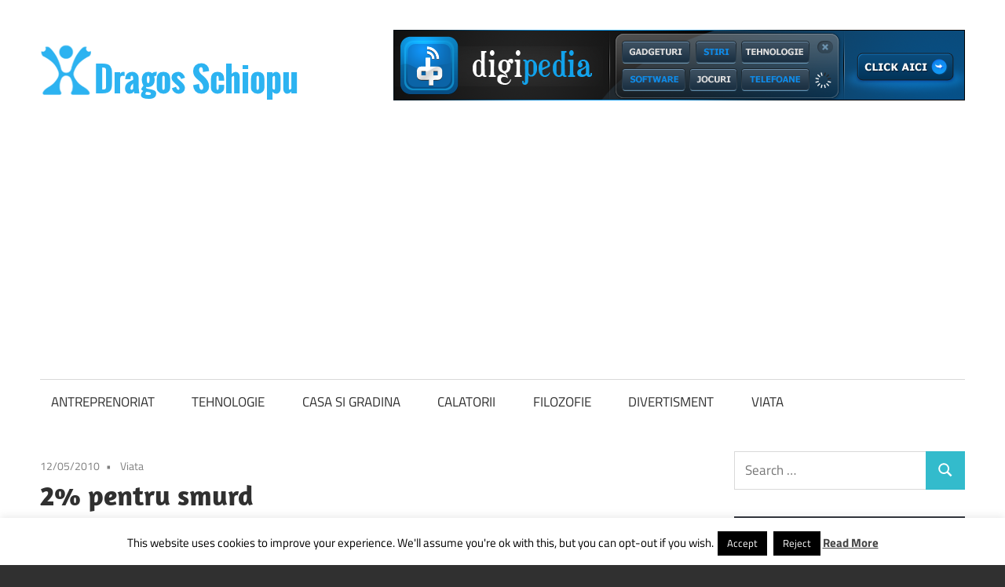

--- FILE ---
content_type: text/html; charset=UTF-8
request_url: https://dragosschiopu.ro/2-pentru-smurd/
body_size: 18552
content:
<!DOCTYPE html><html lang="ro-RO"><head><meta charset="UTF-8"><meta name="viewport" content="width=device-width, initial-scale=1"><link rel="profile" href="http://gmpg.org/xfn/11"><link rel="pingback" href="https://dragosschiopu.ro/xmlrpc.php"><meta name='robots' content='index, follow, max-image-preview:large, max-snippet:-1, max-video-preview:-1' /> <!-- This site is optimized with the Yoast SEO plugin v26.7 - https://yoast.com/wordpress/plugins/seo/ --><!-- <link media="all" href="https://dragosschiopu.ro/wp-content/cache/autoptimize/css/autoptimize_e469663ec9435a327117803ee242c738.css" rel="stylesheet"> -->
<link rel="stylesheet" type="text/css" href="//dragosschiopu.ro/wp-content/cache/wpfc-minified/32nzeayd/9xpkc.css" media="all"/><title>2% pentru smurd - Dragos Schiopu</title><meta name="description" content="Am vrut sa o fac si anul trecut dar mi-am dat seama ca eu sunt scutit de impozitul de 16% asa ca nu aveam ce sa dau. Anul acesta am completat fisa pentru" /><link rel="canonical" href="https://dragosschiopu.ro/2-pentru-smurd/" /><meta name="twitter:label1" content="Scris de" /><meta name="twitter:data1" content="Dragos Schiopu" /><meta name="twitter:label2" content="Timp estimat pentru citire" /><meta name="twitter:data2" content="1 minut" /> <script type="application/ld+json" class="yoast-schema-graph">{"@context":"https://schema.org","@graph":[{"@type":"Article","@id":"https://dragosschiopu.ro/2-pentru-smurd/#article","isPartOf":{"@id":"https://dragosschiopu.ro/2-pentru-smurd/"},"author":{"name":"Dragos Schiopu","@id":"https://dragosschiopu.ro/#/schema/person/22428e8faa1bb7faba4f24a3cfaa067a"},"headline":"2% pentru smurd","datePublished":"2010-05-12T13:16:12+00:00","mainEntityOfPage":{"@id":"https://dragosschiopu.ro/2-pentru-smurd/"},"wordCount":142,"publisher":{"@id":"https://dragosschiopu.ro/#organization"},"keywords":["2%","doi la suta","SMURD"],"articleSection":["Viata"],"inLanguage":"ro-RO"},{"@type":"WebPage","@id":"https://dragosschiopu.ro/2-pentru-smurd/","url":"https://dragosschiopu.ro/2-pentru-smurd/","name":"2% pentru smurd - Dragos Schiopu","isPartOf":{"@id":"https://dragosschiopu.ro/#website"},"datePublished":"2010-05-12T13:16:12+00:00","description":"Am vrut sa o fac si anul trecut dar mi-am dat seama ca eu sunt scutit de impozitul de 16% asa ca nu aveam ce sa dau. Anul acesta am completat fisa pentru","breadcrumb":{"@id":"https://dragosschiopu.ro/2-pentru-smurd/#breadcrumb"},"inLanguage":"ro-RO","potentialAction":[{"@type":"ReadAction","target":["https://dragosschiopu.ro/2-pentru-smurd/"]}]},{"@type":"BreadcrumbList","@id":"https://dragosschiopu.ro/2-pentru-smurd/#breadcrumb","itemListElement":[{"@type":"ListItem","position":1,"name":"Prima pagină","item":"https://dragosschiopu.ro/"},{"@type":"ListItem","position":2,"name":"2% pentru smurd"}]},{"@type":"WebSite","@id":"https://dragosschiopu.ro/#website","url":"https://dragosschiopu.ro/","name":"Dragos Schiopu","description":"Blog despre antreprenoriat si calatorii","publisher":{"@id":"https://dragosschiopu.ro/#organization"},"potentialAction":[{"@type":"SearchAction","target":{"@type":"EntryPoint","urlTemplate":"https://dragosschiopu.ro/?s={search_term_string}"},"query-input":{"@type":"PropertyValueSpecification","valueRequired":true,"valueName":"search_term_string"}}],"inLanguage":"ro-RO"},{"@type":"Organization","@id":"https://dragosschiopu.ro/#organization","name":"Dragos Schiopu","url":"https://dragosschiopu.ro/","logo":{"@type":"ImageObject","inLanguage":"ro-RO","@id":"https://dragosschiopu.ro/#/schema/logo/image/","url":"https://dragosschiopu.ro/wp-content/uploads/2014/05/dragos_schiopu-logo6.png","contentUrl":"https://dragosschiopu.ro/wp-content/uploads/2014/05/dragos_schiopu-logo6.png","width":340,"height":90,"caption":"Dragos Schiopu"},"image":{"@id":"https://dragosschiopu.ro/#/schema/logo/image/"}},{"@type":"Person","@id":"https://dragosschiopu.ro/#/schema/person/22428e8faa1bb7faba4f24a3cfaa067a","name":"Dragos Schiopu","image":{"@type":"ImageObject","inLanguage":"ro-RO","@id":"https://dragosschiopu.ro/#/schema/person/image/","url":"https://secure.gravatar.com/avatar/03f5a8cad8099f63d9d2d032a68d387ac5783f18af1baed524601b3677c5c2c7?s=96&r=g","contentUrl":"https://secure.gravatar.com/avatar/03f5a8cad8099f63d9d2d032a68d387ac5783f18af1baed524601b3677c5c2c7?s=96&r=g","caption":"Dragos Schiopu"},"description":"Antreprenor. Investitor, Risk strategist. Pasionat de tehnologie și blogging. Dezvoltator de afaceri online. Optimist și perseverent. Om.","url":"https://dragosschiopu.ro/author/haotik/"}]}</script> <!-- / Yoast SEO plugin. --><link rel='dns-prefetch' href='//www.googletagmanager.com' /><link rel='dns-prefetch' href='//pagead2.googlesyndication.com' /><link rel='dns-prefetch' href='//fundingchoicesmessages.google.com' /><link rel="alternate" type="application/rss+xml" title="Dragos Schiopu &raquo; Flux" href="https://dragosschiopu.ro/feed/" /><link rel="alternate" type="application/rss+xml" title="Dragos Schiopu &raquo; Flux comentarii" href="https://dragosschiopu.ro/comments/feed/" /><link rel="alternate" title="oEmbed (JSON)" type="application/json+oembed" href="https://dragosschiopu.ro/wp-json/oembed/1.0/embed?url=https%3A%2F%2Fdragosschiopu.ro%2F2-pentru-smurd%2F" /><link rel="alternate" title="oEmbed (XML)" type="text/xml+oembed" href="https://dragosschiopu.ro/wp-json/oembed/1.0/embed?url=https%3A%2F%2Fdragosschiopu.ro%2F2-pentru-smurd%2F&#038;format=xml" /> <script src='//dragosschiopu.ro/wp-content/cache/wpfc-minified/qm1f9rbx/9xpkc.js' type="text/javascript"></script>
<!-- <script type="text/javascript" src="https://dragosschiopu.ro/wp-includes/js/jquery/jquery.min.js?ver=3.7.1" id="jquery-core-js"></script> --> <script type="text/javascript" id="cookie-law-info-js-extra">/* <![CDATA[ */
var Cli_Data = {"nn_cookie_ids":[],"cookielist":[],"non_necessary_cookies":[],"ccpaEnabled":"","ccpaRegionBased":"","ccpaBarEnabled":"","strictlyEnabled":["necessary","obligatoire"],"ccpaType":"gdpr","js_blocking":"","custom_integration":"","triggerDomRefresh":"","secure_cookies":""};
var cli_cookiebar_settings = {"animate_speed_hide":"500","animate_speed_show":"500","background":"#fff","border":"#444","border_on":"","button_1_button_colour":"#000","button_1_button_hover":"#000000","button_1_link_colour":"#fff","button_1_as_button":"1","button_1_new_win":"","button_2_button_colour":"#333","button_2_button_hover":"#292929","button_2_link_colour":"#444","button_2_as_button":"","button_2_hidebar":"1","button_3_button_colour":"#000","button_3_button_hover":"#000000","button_3_link_colour":"#fff","button_3_as_button":"1","button_3_new_win":"","button_4_button_colour":"#000","button_4_button_hover":"#000000","button_4_link_colour":"#fff","button_4_as_button":"1","button_7_button_colour":"#61a229","button_7_button_hover":"#4e8221","button_7_link_colour":"#fff","button_7_as_button":"1","button_7_new_win":"","font_family":"inherit","header_fix":"","notify_animate_hide":"1","notify_animate_show":"","notify_div_id":"#cookie-law-info-bar","notify_position_horizontal":"right","notify_position_vertical":"bottom","scroll_close":"","scroll_close_reload":"","accept_close_reload":"","reject_close_reload":"","showagain_tab":"","showagain_background":"#fff","showagain_border":"#000","showagain_div_id":"#cookie-law-info-again","showagain_x_position":"100px","text":"#000","show_once_yn":"","show_once":"10000","logging_on":"","as_popup":"","popup_overlay":"1","bar_heading_text":"","cookie_bar_as":"banner","popup_showagain_position":"bottom-right","widget_position":"left"};
var log_object = {"ajax_url":"https://dragosschiopu.ro/wp-admin/admin-ajax.php"};
//# sourceURL=cookie-law-info-js-extra
/* ]]> */</script> <script type="text/javascript" id="maxwell-slider-js-extra">/* <![CDATA[ */
var maxwell_slider_params = {"animation":"slide","speed":"7000"};
//# sourceURL=maxwell-slider-js-extra
/* ]]> */</script> <!-- Google tag (gtag.js) snippet added by Site Kit --> <!-- Google Analytics snippet added by Site Kit --> <script type="text/javascript" src="https://www.googletagmanager.com/gtag/js?id=GT-57897M7L" id="google_gtagjs-js" async></script> <script type="text/javascript" id="google_gtagjs-js-after">/* <![CDATA[ */
window.dataLayer = window.dataLayer || [];function gtag(){dataLayer.push(arguments);}
gtag("set","linker",{"domains":["dragosschiopu.ro"]});
gtag("js", new Date());
gtag("set", "developer_id.dZTNiMT", true);
gtag("config", "GT-57897M7L");
//# sourceURL=google_gtagjs-js-after
/* ]]> */</script> <link rel="https://api.w.org/" href="https://dragosschiopu.ro/wp-json/" /><link rel="alternate" title="JSON" type="application/json" href="https://dragosschiopu.ro/wp-json/wp/v2/posts/3183" /><link rel="EditURI" type="application/rsd+xml" title="RSD" href="https://dragosschiopu.ro/xmlrpc.php?rsd" /><link rel='shortlink' href='https://dragosschiopu.ro/?p=3183' /><meta name="generator" content="Site Kit by Google 1.170.0" /> <!-- Google AdSense meta tags added by Site Kit --><meta name="google-adsense-platform-account" content="ca-host-pub-2644536267352236"><meta name="google-adsense-platform-domain" content="sitekit.withgoogle.com"> <!-- End Google AdSense meta tags added by Site Kit --> <!-- Google AdSense snippet added by Site Kit --> <script type="text/javascript" async="async" src="https://pagead2.googlesyndication.com/pagead/js/adsbygoogle.js?client=ca-pub-6083708661861562&amp;host=ca-host-pub-2644536267352236" crossorigin="anonymous"></script> <!-- End Google AdSense snippet added by Site Kit --> <!-- Google AdSense Ad Blocking Recovery snippet added by Site Kit --> <script async src="https://fundingchoicesmessages.google.com/i/pub-6083708661861562?ers=1"></script><script>(function() {function signalGooglefcPresent() {if (!window.frames['googlefcPresent']) {if (document.body) {const iframe = document.createElement('iframe'); iframe.style = 'width: 0; height: 0; border: none; z-index: -1000; left: -1000px; top: -1000px;'; iframe.style.display = 'none'; iframe.name = 'googlefcPresent'; document.body.appendChild(iframe);} else {setTimeout(signalGooglefcPresent, 0);}}}signalGooglefcPresent();})();</script> <!-- End Google AdSense Ad Blocking Recovery snippet added by Site Kit --> <!-- Google AdSense Ad Blocking Recovery Error Protection snippet added by Site Kit --> <script>(function(){'use strict';function aa(a){var b=0;return function(){return b<a.length?{done:!1,value:a[b++]}:{done:!0}}}var ba=typeof Object.defineProperties=="function"?Object.defineProperty:function(a,b,c){if(a==Array.prototype||a==Object.prototype)return a;a[b]=c.value;return a};
function ca(a){a=["object"==typeof globalThis&&globalThis,a,"object"==typeof window&&window,"object"==typeof self&&self,"object"==typeof global&&global];for(var b=0;b<a.length;++b){var c=a[b];if(c&&c.Math==Math)return c}throw Error("Cannot find global object");}var da=ca(this);function l(a,b){if(b)a:{var c=da;a=a.split(".");for(var d=0;d<a.length-1;d++){var e=a[d];if(!(e in c))break a;c=c[e]}a=a[a.length-1];d=c[a];b=b(d);b!=d&&b!=null&&ba(c,a,{configurable:!0,writable:!0,value:b})}}
function ea(a){return a.raw=a}function n(a){var b=typeof Symbol!="undefined"&&Symbol.iterator&&a[Symbol.iterator];if(b)return b.call(a);if(typeof a.length=="number")return{next:aa(a)};throw Error(String(a)+" is not an iterable or ArrayLike");}function fa(a){for(var b,c=[];!(b=a.next()).done;)c.push(b.value);return c}var ha=typeof Object.create=="function"?Object.create:function(a){function b(){}b.prototype=a;return new b},p;
if(typeof Object.setPrototypeOf=="function")p=Object.setPrototypeOf;else{var q;a:{var ja={a:!0},ka={};try{ka.__proto__=ja;q=ka.a;break a}catch(a){}q=!1}p=q?function(a,b){a.__proto__=b;if(a.__proto__!==b)throw new TypeError(a+" is not extensible");return a}:null}var la=p;
function t(a,b){a.prototype=ha(b.prototype);a.prototype.constructor=a;if(la)la(a,b);else for(var c in b)if(c!="prototype")if(Object.defineProperties){var d=Object.getOwnPropertyDescriptor(b,c);d&&Object.defineProperty(a,c,d)}else a[c]=b[c];a.A=b.prototype}function ma(){for(var a=Number(this),b=[],c=a;c<arguments.length;c++)b[c-a]=arguments[c];return b}l("Object.is",function(a){return a?a:function(b,c){return b===c?b!==0||1/b===1/c:b!==b&&c!==c}});
l("Array.prototype.includes",function(a){return a?a:function(b,c){var d=this;d instanceof String&&(d=String(d));var e=d.length;c=c||0;for(c<0&&(c=Math.max(c+e,0));c<e;c++){var f=d[c];if(f===b||Object.is(f,b))return!0}return!1}});
l("String.prototype.includes",function(a){return a?a:function(b,c){if(this==null)throw new TypeError("The 'this' value for String.prototype.includes must not be null or undefined");if(b instanceof RegExp)throw new TypeError("First argument to String.prototype.includes must not be a regular expression");return this.indexOf(b,c||0)!==-1}});l("Number.MAX_SAFE_INTEGER",function(){return 9007199254740991});
l("Number.isFinite",function(a){return a?a:function(b){return typeof b!=="number"?!1:!isNaN(b)&&b!==Infinity&&b!==-Infinity}});l("Number.isInteger",function(a){return a?a:function(b){return Number.isFinite(b)?b===Math.floor(b):!1}});l("Number.isSafeInteger",function(a){return a?a:function(b){return Number.isInteger(b)&&Math.abs(b)<=Number.MAX_SAFE_INTEGER}});
l("Math.trunc",function(a){return a?a:function(b){b=Number(b);if(isNaN(b)||b===Infinity||b===-Infinity||b===0)return b;var c=Math.floor(Math.abs(b));return b<0?-c:c}});/*

 Copyright The Closure Library Authors.
 SPDX-License-Identifier: Apache-2.0
*/
var u=this||self;function v(a,b){a:{var c=["CLOSURE_FLAGS"];for(var d=u,e=0;e<c.length;e++)if(d=d[c[e]],d==null){c=null;break a}c=d}a=c&&c[a];return a!=null?a:b}function w(a){return a};function na(a){u.setTimeout(function(){throw a;},0)};var oa=v(610401301,!1),pa=v(188588736,!0),qa=v(645172343,v(1,!0));var x,ra=u.navigator;x=ra?ra.userAgentData||null:null;function z(a){return oa?x?x.brands.some(function(b){return(b=b.brand)&&b.indexOf(a)!=-1}):!1:!1}function A(a){var b;a:{if(b=u.navigator)if(b=b.userAgent)break a;b=""}return b.indexOf(a)!=-1};function B(){return oa?!!x&&x.brands.length>0:!1}function C(){return B()?z("Chromium"):(A("Chrome")||A("CriOS"))&&!(B()?0:A("Edge"))||A("Silk")};var sa=B()?!1:A("Trident")||A("MSIE");!A("Android")||C();C();A("Safari")&&(C()||(B()?0:A("Coast"))||(B()?0:A("Opera"))||(B()?0:A("Edge"))||(B()?z("Microsoft Edge"):A("Edg/"))||B()&&z("Opera"));var ta={},D=null;var ua=typeof Uint8Array!=="undefined",va=!sa&&typeof btoa==="function";var wa;function E(){return typeof BigInt==="function"};var F=typeof Symbol==="function"&&typeof Symbol()==="symbol";function xa(a){return typeof Symbol==="function"&&typeof Symbol()==="symbol"?Symbol():a}var G=xa(),ya=xa("2ex");var za=F?function(a,b){a[G]|=b}:function(a,b){a.g!==void 0?a.g|=b:Object.defineProperties(a,{g:{value:b,configurable:!0,writable:!0,enumerable:!1}})},H=F?function(a){return a[G]|0}:function(a){return a.g|0},I=F?function(a){return a[G]}:function(a){return a.g},J=F?function(a,b){a[G]=b}:function(a,b){a.g!==void 0?a.g=b:Object.defineProperties(a,{g:{value:b,configurable:!0,writable:!0,enumerable:!1}})};function Aa(a,b){J(b,(a|0)&-14591)}function Ba(a,b){J(b,(a|34)&-14557)};var K={},Ca={};function Da(a){return!(!a||typeof a!=="object"||a.g!==Ca)}function Ea(a){return a!==null&&typeof a==="object"&&!Array.isArray(a)&&a.constructor===Object}function L(a,b,c){if(!Array.isArray(a)||a.length)return!1;var d=H(a);if(d&1)return!0;if(!(b&&(Array.isArray(b)?b.includes(c):b.has(c))))return!1;J(a,d|1);return!0};var M=0,N=0;function Fa(a){var b=a>>>0;M=b;N=(a-b)/4294967296>>>0}function Ga(a){if(a<0){Fa(-a);var b=n(Ha(M,N));a=b.next().value;b=b.next().value;M=a>>>0;N=b>>>0}else Fa(a)}function Ia(a,b){b>>>=0;a>>>=0;if(b<=2097151)var c=""+(4294967296*b+a);else E()?c=""+(BigInt(b)<<BigInt(32)|BigInt(a)):(c=(a>>>24|b<<8)&16777215,b=b>>16&65535,a=(a&16777215)+c*6777216+b*6710656,c+=b*8147497,b*=2,a>=1E7&&(c+=a/1E7>>>0,a%=1E7),c>=1E7&&(b+=c/1E7>>>0,c%=1E7),c=b+Ja(c)+Ja(a));return c}
function Ja(a){a=String(a);return"0000000".slice(a.length)+a}function Ha(a,b){b=~b;a?a=~a+1:b+=1;return[a,b]};var Ka=/^-?([1-9][0-9]*|0)(\.[0-9]+)?$/;var O;function La(a,b){O=b;a=new a(b);O=void 0;return a}
function P(a,b,c){a==null&&(a=O);O=void 0;if(a==null){var d=96;c?(a=[c],d|=512):a=[];b&&(d=d&-16760833|(b&1023)<<14)}else{if(!Array.isArray(a))throw Error("narr");d=H(a);if(d&2048)throw Error("farr");if(d&64)return a;d|=64;if(c&&(d|=512,c!==a[0]))throw Error("mid");a:{c=a;var e=c.length;if(e){var f=e-1;if(Ea(c[f])){d|=256;b=f-(+!!(d&512)-1);if(b>=1024)throw Error("pvtlmt");d=d&-16760833|(b&1023)<<14;break a}}if(b){b=Math.max(b,e-(+!!(d&512)-1));if(b>1024)throw Error("spvt");d=d&-16760833|(b&1023)<<
14}}}J(a,d);return a};function Ma(a){switch(typeof a){case "number":return isFinite(a)?a:String(a);case "boolean":return a?1:0;case "object":if(a)if(Array.isArray(a)){if(L(a,void 0,0))return}else if(ua&&a!=null&&a instanceof Uint8Array){if(va){for(var b="",c=0,d=a.length-10240;c<d;)b+=String.fromCharCode.apply(null,a.subarray(c,c+=10240));b+=String.fromCharCode.apply(null,c?a.subarray(c):a);a=btoa(b)}else{b===void 0&&(b=0);if(!D){D={};c="ABCDEFGHIJKLMNOPQRSTUVWXYZabcdefghijklmnopqrstuvwxyz0123456789".split("");d=["+/=",
"+/","-_=","-_.","-_"];for(var e=0;e<5;e++){var f=c.concat(d[e].split(""));ta[e]=f;for(var g=0;g<f.length;g++){var h=f[g];D[h]===void 0&&(D[h]=g)}}}b=ta[b];c=Array(Math.floor(a.length/3));d=b[64]||"";for(e=f=0;f<a.length-2;f+=3){var k=a[f],m=a[f+1];h=a[f+2];g=b[k>>2];k=b[(k&3)<<4|m>>4];m=b[(m&15)<<2|h>>6];h=b[h&63];c[e++]=g+k+m+h}g=0;h=d;switch(a.length-f){case 2:g=a[f+1],h=b[(g&15)<<2]||d;case 1:a=a[f],c[e]=b[a>>2]+b[(a&3)<<4|g>>4]+h+d}a=c.join("")}return a}}return a};function Na(a,b,c){a=Array.prototype.slice.call(a);var d=a.length,e=b&256?a[d-1]:void 0;d+=e?-1:0;for(b=b&512?1:0;b<d;b++)a[b]=c(a[b]);if(e){b=a[b]={};for(var f in e)Object.prototype.hasOwnProperty.call(e,f)&&(b[f]=c(e[f]))}return a}function Oa(a,b,c,d,e){if(a!=null){if(Array.isArray(a))a=L(a,void 0,0)?void 0:e&&H(a)&2?a:Pa(a,b,c,d!==void 0,e);else if(Ea(a)){var f={},g;for(g in a)Object.prototype.hasOwnProperty.call(a,g)&&(f[g]=Oa(a[g],b,c,d,e));a=f}else a=b(a,d);return a}}
function Pa(a,b,c,d,e){var f=d||c?H(a):0;d=d?!!(f&32):void 0;a=Array.prototype.slice.call(a);for(var g=0;g<a.length;g++)a[g]=Oa(a[g],b,c,d,e);c&&c(f,a);return a}function Qa(a){return a.s===K?a.toJSON():Ma(a)};function Ra(a,b,c){c=c===void 0?Ba:c;if(a!=null){if(ua&&a instanceof Uint8Array)return b?a:new Uint8Array(a);if(Array.isArray(a)){var d=H(a);if(d&2)return a;b&&(b=d===0||!!(d&32)&&!(d&64||!(d&16)));return b?(J(a,(d|34)&-12293),a):Pa(a,Ra,d&4?Ba:c,!0,!0)}a.s===K&&(c=a.h,d=I(c),a=d&2?a:La(a.constructor,Sa(c,d,!0)));return a}}function Sa(a,b,c){var d=c||b&2?Ba:Aa,e=!!(b&32);a=Na(a,b,function(f){return Ra(f,e,d)});za(a,32|(c?2:0));return a};function Ta(a,b){a=a.h;return Ua(a,I(a),b)}function Va(a,b,c,d){b=d+(+!!(b&512)-1);if(!(b<0||b>=a.length||b>=c))return a[b]}
function Ua(a,b,c,d){if(c===-1)return null;var e=b>>14&1023||536870912;if(c>=e){if(b&256)return a[a.length-1][c]}else{var f=a.length;if(d&&b&256&&(d=a[f-1][c],d!=null)){if(Va(a,b,e,c)&&ya!=null){var g;a=(g=wa)!=null?g:wa={};g=a[ya]||0;g>=4||(a[ya]=g+1,g=Error(),g.__closure__error__context__984382||(g.__closure__error__context__984382={}),g.__closure__error__context__984382.severity="incident",na(g))}return d}return Va(a,b,e,c)}}
function Wa(a,b,c,d,e){var f=b>>14&1023||536870912;if(c>=f||e&&!qa){var g=b;if(b&256)e=a[a.length-1];else{if(d==null)return;e=a[f+(+!!(b&512)-1)]={};g|=256}e[c]=d;c<f&&(a[c+(+!!(b&512)-1)]=void 0);g!==b&&J(a,g)}else a[c+(+!!(b&512)-1)]=d,b&256&&(a=a[a.length-1],c in a&&delete a[c])}
function Xa(a,b){var c=Ya;var d=d===void 0?!1:d;var e=a.h;var f=I(e),g=Ua(e,f,b,d);if(g!=null&&typeof g==="object"&&g.s===K)c=g;else if(Array.isArray(g)){var h=H(g),k=h;k===0&&(k|=f&32);k|=f&2;k!==h&&J(g,k);c=new c(g)}else c=void 0;c!==g&&c!=null&&Wa(e,f,b,c,d);e=c;if(e==null)return e;a=a.h;f=I(a);f&2||(g=e,c=g.h,h=I(c),g=h&2?La(g.constructor,Sa(c,h,!1)):g,g!==e&&(e=g,Wa(a,f,b,e,d)));return e}function Za(a,b){a=Ta(a,b);return a==null||typeof a==="string"?a:void 0}
function $a(a,b){var c=c===void 0?0:c;a=Ta(a,b);if(a!=null)if(b=typeof a,b==="number"?Number.isFinite(a):b!=="string"?0:Ka.test(a))if(typeof a==="number"){if(a=Math.trunc(a),!Number.isSafeInteger(a)){Ga(a);b=M;var d=N;if(a=d&2147483648)b=~b+1>>>0,d=~d>>>0,b==0&&(d=d+1>>>0);b=d*4294967296+(b>>>0);a=a?-b:b}}else if(b=Math.trunc(Number(a)),Number.isSafeInteger(b))a=String(b);else{if(b=a.indexOf("."),b!==-1&&(a=a.substring(0,b)),!(a[0]==="-"?a.length<20||a.length===20&&Number(a.substring(0,7))>-922337:
a.length<19||a.length===19&&Number(a.substring(0,6))<922337)){if(a.length<16)Ga(Number(a));else if(E())a=BigInt(a),M=Number(a&BigInt(4294967295))>>>0,N=Number(a>>BigInt(32)&BigInt(4294967295));else{b=+(a[0]==="-");N=M=0;d=a.length;for(var e=b,f=(d-b)%6+b;f<=d;e=f,f+=6)e=Number(a.slice(e,f)),N*=1E6,M=M*1E6+e,M>=4294967296&&(N+=Math.trunc(M/4294967296),N>>>=0,M>>>=0);b&&(b=n(Ha(M,N)),a=b.next().value,b=b.next().value,M=a,N=b)}a=M;b=N;b&2147483648?E()?a=""+(BigInt(b|0)<<BigInt(32)|BigInt(a>>>0)):(b=
n(Ha(a,b)),a=b.next().value,b=b.next().value,a="-"+Ia(a,b)):a=Ia(a,b)}}else a=void 0;return a!=null?a:c}function R(a,b){var c=c===void 0?"":c;a=Za(a,b);return a!=null?a:c};var S;function T(a,b,c){this.h=P(a,b,c)}T.prototype.toJSON=function(){return ab(this)};T.prototype.s=K;T.prototype.toString=function(){try{return S=!0,ab(this).toString()}finally{S=!1}};
function ab(a){var b=S?a.h:Pa(a.h,Qa,void 0,void 0,!1);var c=!S;var d=pa?void 0:a.constructor.v;var e=I(c?a.h:b);if(a=b.length){var f=b[a-1],g=Ea(f);g?a--:f=void 0;e=+!!(e&512)-1;var h=b;if(g){b:{var k=f;var m={};g=!1;if(k)for(var r in k)if(Object.prototype.hasOwnProperty.call(k,r))if(isNaN(+r))m[r]=k[r];else{var y=k[r];Array.isArray(y)&&(L(y,d,+r)||Da(y)&&y.size===0)&&(y=null);y==null&&(g=!0);y!=null&&(m[r]=y)}if(g){for(var Q in m)break b;m=null}else m=k}k=m==null?f!=null:m!==f}for(var ia;a>0;a--){Q=
a-1;r=h[Q];Q-=e;if(!(r==null||L(r,d,Q)||Da(r)&&r.size===0))break;ia=!0}if(h!==b||k||ia){if(!c)h=Array.prototype.slice.call(h,0,a);else if(ia||k||m)h.length=a;m&&h.push(m)}b=h}return b};function bb(a){return function(b){if(b==null||b=="")b=new a;else{b=JSON.parse(b);if(!Array.isArray(b))throw Error("dnarr");za(b,32);b=La(a,b)}return b}};function cb(a){this.h=P(a)}t(cb,T);var db=bb(cb);var U;function V(a){this.g=a}V.prototype.toString=function(){return this.g+""};var eb={};function fb(a){if(U===void 0){var b=null;var c=u.trustedTypes;if(c&&c.createPolicy){try{b=c.createPolicy("goog#html",{createHTML:w,createScript:w,createScriptURL:w})}catch(d){u.console&&u.console.error(d.message)}U=b}else U=b}a=(b=U)?b.createScriptURL(a):a;return new V(a,eb)};/*

 SPDX-License-Identifier: Apache-2.0
*/
function gb(a){var b=ma.apply(1,arguments);if(b.length===0)return fb(a[0]);for(var c=a[0],d=0;d<b.length;d++)c+=encodeURIComponent(b[d])+a[d+1];return fb(c)};function hb(a,b){a.src=b instanceof V&&b.constructor===V?b.g:"type_error:TrustedResourceUrl";var c,d;(c=(b=(d=(c=(a.ownerDocument&&a.ownerDocument.defaultView||window).document).querySelector)==null?void 0:d.call(c,"script[nonce]"))?b.nonce||b.getAttribute("nonce")||"":"")&&a.setAttribute("nonce",c)};function ib(){return Math.floor(Math.random()*2147483648).toString(36)+Math.abs(Math.floor(Math.random()*2147483648)^Date.now()).toString(36)};function jb(a,b){b=String(b);a.contentType==="application/xhtml+xml"&&(b=b.toLowerCase());return a.createElement(b)}function kb(a){this.g=a||u.document||document};function lb(a){a=a===void 0?document:a;return a.createElement("script")};function mb(a,b,c,d,e,f){try{var g=a.g,h=lb(g);h.async=!0;hb(h,b);g.head.appendChild(h);h.addEventListener("load",function(){e();d&&g.head.removeChild(h)});h.addEventListener("error",function(){c>0?mb(a,b,c-1,d,e,f):(d&&g.head.removeChild(h),f())})}catch(k){f()}};var nb=u.atob("aHR0cHM6Ly93d3cuZ3N0YXRpYy5jb20vaW1hZ2VzL2ljb25zL21hdGVyaWFsL3N5c3RlbS8xeC93YXJuaW5nX2FtYmVyXzI0ZHAucG5n"),ob=u.atob("WW91IGFyZSBzZWVpbmcgdGhpcyBtZXNzYWdlIGJlY2F1c2UgYWQgb3Igc2NyaXB0IGJsb2NraW5nIHNvZnR3YXJlIGlzIGludGVyZmVyaW5nIHdpdGggdGhpcyBwYWdlLg=="),pb=u.atob("RGlzYWJsZSBhbnkgYWQgb3Igc2NyaXB0IGJsb2NraW5nIHNvZnR3YXJlLCB0aGVuIHJlbG9hZCB0aGlzIHBhZ2Uu");function qb(a,b,c){this.i=a;this.u=b;this.o=c;this.g=null;this.j=[];this.m=!1;this.l=new kb(this.i)}
function rb(a){if(a.i.body&&!a.m){var b=function(){sb(a);u.setTimeout(function(){tb(a,3)},50)};mb(a.l,a.u,2,!0,function(){u[a.o]||b()},b);a.m=!0}}
function sb(a){for(var b=W(1,5),c=0;c<b;c++){var d=X(a);a.i.body.appendChild(d);a.j.push(d)}b=X(a);b.style.bottom="0";b.style.left="0";b.style.position="fixed";b.style.width=W(100,110).toString()+"%";b.style.zIndex=W(2147483544,2147483644).toString();b.style.backgroundColor=ub(249,259,242,252,219,229);b.style.boxShadow="0 0 12px #888";b.style.color=ub(0,10,0,10,0,10);b.style.display="flex";b.style.justifyContent="center";b.style.fontFamily="Roboto, Arial";c=X(a);c.style.width=W(80,85).toString()+
"%";c.style.maxWidth=W(750,775).toString()+"px";c.style.margin="24px";c.style.display="flex";c.style.alignItems="flex-start";c.style.justifyContent="center";d=jb(a.l.g,"IMG");d.className=ib();d.src=nb;d.alt="Warning icon";d.style.height="24px";d.style.width="24px";d.style.paddingRight="16px";var e=X(a),f=X(a);f.style.fontWeight="bold";f.textContent=ob;var g=X(a);g.textContent=pb;Y(a,e,f);Y(a,e,g);Y(a,c,d);Y(a,c,e);Y(a,b,c);a.g=b;a.i.body.appendChild(a.g);b=W(1,5);for(c=0;c<b;c++)d=X(a),a.i.body.appendChild(d),
a.j.push(d)}function Y(a,b,c){for(var d=W(1,5),e=0;e<d;e++){var f=X(a);b.appendChild(f)}b.appendChild(c);c=W(1,5);for(d=0;d<c;d++)e=X(a),b.appendChild(e)}function W(a,b){return Math.floor(a+Math.random()*(b-a))}function ub(a,b,c,d,e,f){return"rgb("+W(Math.max(a,0),Math.min(b,255)).toString()+","+W(Math.max(c,0),Math.min(d,255)).toString()+","+W(Math.max(e,0),Math.min(f,255)).toString()+")"}function X(a){a=jb(a.l.g,"DIV");a.className=ib();return a}
function tb(a,b){b<=0||a.g!=null&&a.g.offsetHeight!==0&&a.g.offsetWidth!==0||(vb(a),sb(a),u.setTimeout(function(){tb(a,b-1)},50))}function vb(a){for(var b=n(a.j),c=b.next();!c.done;c=b.next())(c=c.value)&&c.parentNode&&c.parentNode.removeChild(c);a.j=[];(b=a.g)&&b.parentNode&&b.parentNode.removeChild(b);a.g=null};function wb(a,b,c,d,e){function f(k){document.body?g(document.body):k>0?u.setTimeout(function(){f(k-1)},e):b()}function g(k){k.appendChild(h);u.setTimeout(function(){h?(h.offsetHeight!==0&&h.offsetWidth!==0?b():a(),h.parentNode&&h.parentNode.removeChild(h)):a()},d)}var h=xb(c);f(3)}function xb(a){var b=document.createElement("div");b.className=a;b.style.width="1px";b.style.height="1px";b.style.position="absolute";b.style.left="-10000px";b.style.top="-10000px";b.style.zIndex="-10000";return b};function Ya(a){this.h=P(a)}t(Ya,T);function yb(a){this.h=P(a)}t(yb,T);var zb=bb(yb);function Ab(a){if(!a)return null;a=Za(a,4);var b;a===null||a===void 0?b=null:b=fb(a);return b};var Bb=ea([""]),Cb=ea([""]);function Db(a,b){this.m=a;this.o=new kb(a.document);this.g=b;this.j=R(this.g,1);this.u=Ab(Xa(this.g,2))||gb(Bb);this.i=!1;b=Ab(Xa(this.g,13))||gb(Cb);this.l=new qb(a.document,b,R(this.g,12))}Db.prototype.start=function(){Eb(this)};
function Eb(a){Fb(a);mb(a.o,a.u,3,!1,function(){a:{var b=a.j;var c=u.btoa(b);if(c=u[c]){try{var d=db(u.atob(c))}catch(e){b=!1;break a}b=b===Za(d,1)}else b=!1}b?Z(a,R(a.g,14)):(Z(a,R(a.g,8)),rb(a.l))},function(){wb(function(){Z(a,R(a.g,7));rb(a.l)},function(){return Z(a,R(a.g,6))},R(a.g,9),$a(a.g,10),$a(a.g,11))})}function Z(a,b){a.i||(a.i=!0,a=new a.m.XMLHttpRequest,a.open("GET",b,!0),a.send())}function Fb(a){var b=u.btoa(a.j);a.m[b]&&Z(a,R(a.g,5))};(function(a,b){u[a]=function(){var c=ma.apply(0,arguments);u[a]=function(){};b.call.apply(b,[null].concat(c instanceof Array?c:fa(n(c))))}})("__h82AlnkH6D91__",function(a){typeof window.atob==="function"&&(new Db(window,zb(window.atob(a)))).start()});}).call(this);

window.__h82AlnkH6D91__("[base64]/[base64]/[base64]/[base64]");</script> <!-- End Google AdSense Ad Blocking Recovery Error Protection snippet added by Site Kit --><link rel="icon" href="https://dragosschiopu.ro/wp-content/uploads/2014/04/favicon.png" sizes="32x32" /><link rel="icon" href="https://dragosschiopu.ro/wp-content/uploads/2014/04/favicon.png" sizes="192x192" /><link rel="apple-touch-icon" href="https://dragosschiopu.ro/wp-content/uploads/2014/04/favicon.png" /><meta name="msapplication-TileImage" content="https://dragosschiopu.ro/wp-content/uploads/2014/04/favicon.png" /></head><body class="wp-singular post-template-default single single-post postid-3183 single-format-standard wp-custom-logo wp-embed-responsive wp-theme-maxwell post-layout-one-column"><div id="page" class="hfeed site"> <a class="skip-link screen-reader-text" href="#content">Skip to content</a><header id="masthead" class="site-header clearfix" role="banner"><div class="header-main container clearfix"><div id="logo" class="site-branding clearfix"> <a href="https://dragosschiopu.ro/" class="custom-logo-link" rel="home"><img width="340" height="90" src="https://dragosschiopu.ro/wp-content/uploads/2014/05/dragos_schiopu-logo6.png" class="custom-logo" alt="Dragos Schiopu" decoding="async" srcset="https://dragosschiopu.ro/wp-content/uploads/2014/05/dragos_schiopu-logo6.png 340w, https://dragosschiopu.ro/wp-content/uploads/2014/05/dragos_schiopu-logo6-200x53.png 200w" sizes="(max-width: 340px) 100vw, 340px" /></a><p class="site-title"><a href="https://dragosschiopu.ro/" rel="home">Dragos Schiopu</a></p><p class="site-description">Blog despre antreprenoriat si calatorii</p></div><!-- .site-branding --><div class="header-widgets clearfix"><aside id="ai_widget-5" class="header-widget block-widget"><div class='code-block code-block-2' style='margin: 8px 0; clear: both;'> <a href='//www.digipedia.ro' target='_BLANK'> <img alt='DigiPedia' src='//digipedia.ro/banners/dp728x90.png'/></a></div></aside></div><!-- .header-widgets --></div><!-- .header-main --><div id="main-navigation-wrap" class="primary-navigation-wrap"> <button class="primary-menu-toggle menu-toggle" aria-controls="primary-menu" aria-expanded="false" > <svg class="icon icon-menu" aria-hidden="true" role="img"> <use xlink:href="https://dragosschiopu.ro/wp-content/themes/maxwell/assets/icons/genericons-neue.svg#menu"></use> </svg><svg class="icon icon-close" aria-hidden="true" role="img"> <use xlink:href="https://dragosschiopu.ro/wp-content/themes/maxwell/assets/icons/genericons-neue.svg#close"></use> </svg> <span class="menu-toggle-text">Navigation</span> </button><div class="primary-navigation"><nav id="site-navigation" class="main-navigation" role="navigation"  aria-label="Primary Menu"><ul id="primary-menu" class="menu"><li id="menu-item-40233" class="menu-item menu-item-type-taxonomy menu-item-object-category menu-item-40233"><a href="https://dragosschiopu.ro/category/antreprenoriat/">ANTREPRENORIAT</a></li><li id="menu-item-40234" class="menu-item menu-item-type-taxonomy menu-item-object-category menu-item-40234"><a href="https://dragosschiopu.ro/category/tehnologie/">TEHNOLOGIE</a></li><li id="menu-item-40238" class="menu-item menu-item-type-taxonomy menu-item-object-category menu-item-40238"><a href="https://dragosschiopu.ro/category/casa-si-gradina/">CASA SI GRADINA</a></li><li id="menu-item-40235" class="menu-item menu-item-type-taxonomy menu-item-object-category menu-item-40235"><a href="https://dragosschiopu.ro/category/calatorii/">CALATORII</a></li><li id="menu-item-40236" class="menu-item menu-item-type-taxonomy menu-item-object-category menu-item-40236"><a href="https://dragosschiopu.ro/category/filozofie/">FILOZOFIE</a></li><li id="menu-item-40237" class="menu-item menu-item-type-taxonomy menu-item-object-category menu-item-40237"><a href="https://dragosschiopu.ro/category/divertisment/">DIVERTISMENT</a></li><li id="menu-item-40232" class="menu-item menu-item-type-taxonomy menu-item-object-category current-post-ancestor current-menu-parent current-post-parent menu-item-40232"><a href="https://dragosschiopu.ro/category/viata/">VIATA</a></li></ul></nav><!-- #site-navigation --></div><!-- .primary-navigation --></div></header><!-- #masthead --><div id="content" class="site-content container clearfix"><section id="primary" class="content-single content-area"><main id="main" class="site-main" role="main"><article id="post-3183" class="post-3183 post type-post status-publish format-standard hentry category-viata tag-1188 tag-doi-la-suta tag-smurd"><header class="entry-header"><div class="entry-meta"><span class="meta-date"><a href="https://dragosschiopu.ro/2-pentru-smurd/" title="4:16 pm" rel="bookmark"><time class="entry-date published updated" datetime="2010-05-12T16:16:12+03:00">12/05/2010</time></a></span><span class="meta-category"> <a href="https://dragosschiopu.ro/category/viata/" rel="category tag">Viata</a></span></div><h1 class="entry-title">2% pentru smurd</h1><div class="posted-by"> <img alt='' src='https://secure.gravatar.com/avatar/03f5a8cad8099f63d9d2d032a68d387ac5783f18af1baed524601b3677c5c2c7?s=32&#038;r=g' srcset='https://secure.gravatar.com/avatar/03f5a8cad8099f63d9d2d032a68d387ac5783f18af1baed524601b3677c5c2c7?s=64&#038;r=g 2x' class='avatar avatar-32 photo' height='32' width='32' decoding='async'/>Posted by <span class="meta-author"> <span class="author vcard"><a class="url fn n" href="https://dragosschiopu.ro/author/haotik/" title="View all posts by Dragos Schiopu" rel="author">Dragos Schiopu</a></span></span></div></header><!-- .entry-header --><div class="entry-content clearfix"><p>Am vrut sa o fac si anul trecut dar mi-am dat seama ca eu sunt scutit de impozitul de 16% asa ca nu aveam ce sa dau. Anul acesta am completat fisa pentru ca la sfarsitul anului in noiembrie si decembrie am stat 2 luni fara scutirea aceea de impozit si chiar daca 2% nu e mult, mai ales ca e vorba de doar 2 luni de zile, am zis ca pot sa dau din putinul meu celor de la SMURD.</p><p>In caz ca nu te-ai decis inca cui sa dai cei 2% o poti face inca si eu ii recomand pe cei de la SMURD pentru ca i-am vazut facand teraba si ma simt bine ca poate si banutii mei ajuta la salvarea unei vieti omenesti, mai ales ca facand naveta zilnic pe DN1 mi-a dat sa vad mult prea des cadavre pe strada.</p></div><!-- .entry-content --><footer class="entry-footer"><div class="entry-tags clearfix"> <span class="meta-tags"> <a href="https://dragosschiopu.ro/tag/2/" rel="tag">2%</a><a href="https://dragosschiopu.ro/tag/doi-la-suta/" rel="tag">doi la suta</a><a href="https://dragosschiopu.ro/tag/smurd/" rel="tag">SMURD</a> </span></div><!-- .entry-tags --><nav class="navigation post-navigation" aria-label="Articole"><h2 class="screen-reader-text">Navigare în articole</h2><div class="nav-links"><div class="nav-previous"><a href="https://dragosschiopu.ro/ce-avatar-mi-s-ar-potrivi/" rel="prev"><span class="nav-link-text">Previous Post</span><h3 class="entry-title">Ce avatar mi s-ar potrivi?</h3></a></div><div class="nav-next"><a href="https://dragosschiopu.ro/live-de-la-mobile-marketing-conference/" rel="next"><span class="nav-link-text">Next Post</span><h3 class="entry-title">Live de la Mobile Marketing Conference</h3></a></div></div></nav></footer><!-- .entry-footer --></article><div id="comments" class="comments-area"></div><!-- #comments --></main><!-- #main --></section><!-- #primary --><section id="secondary" class="sidebar widget-area clearfix" role="complementary"><aside id="search-2" class="widget widget_search clearfix"><form role="search" method="get" class="search-form" action="https://dragosschiopu.ro/"> <label> <span class="screen-reader-text">Search for:</span> <input type="search" class="search-field"
 placeholder="Search &hellip;"
 value="" name="s"
 title="Search for:" /> </label> <button type="submit" class="search-submit"> <svg class="icon icon-search" aria-hidden="true" role="img"> <use xlink:href="https://dragosschiopu.ro/wp-content/themes/maxwell/assets/icons/genericons-neue.svg#search"></use> </svg> <span class="screen-reader-text">Search</span> </button></form></aside><aside id="custom_html-5" class="widget_text widget widget_custom_html clearfix"><div class="widget-header"><h3 class="widget-title">Proiectele altora</h3></div><div class="textwidget custom-html-widget"><a href="https://paulpadurariu.ro/studio-foto-iasi/" title="Studio Foto Iasi">Studio Foto Iasi</a> <br></div></aside><aside id="recent-posts-2" class="widget widget_recent_entries clearfix"><div class="widget-header"><h3 class="widget-title">Art. recente</h3></div><ul><li> <a href="https://dragosschiopu.ro/cauti-un-telefon-performant-dar-accesibil-in-romania-vezi-oferta-pentru-iphone-11-de-la-ch-ios/">Cauți un telefon performant, dar accesibil în România? Vezi oferta pentru iPhone 11 de la CH-iOS!</a></li><li> <a href="https://dragosschiopu.ro/ce-restaurant-din-suceava-are-pizza-delicioasa-pe-care-merita-sa-o-incerci-pepenero-and-more/">Ce restaurant din Suceava are pizza delicioasă pe care merită să o încerci? Pepenero… and more</a></li><li> <a href="https://dragosschiopu.ro/mor-de-pofta-da-fac-nazuri-de-unde-am-luat-un-burger-de-vita-cu-cheddar-bun-in-suceava-afla-aici/">Mor de poftă, da’ fac nazuri: de unde am luat un burger de vită cu cheddar, bun, în Suceava? Află aici!</a></li><li> <a href="https://dragosschiopu.ro/de-ce-sa-porti-ochelari-de-protectie-pentru-calculator-in-iasi-chiar-daca-nu-i-crezi-necesari-afla/">De ce să porți ochelari de protecție pentru calculator în Iași, chiar dacă nu-i crezi necesari? Află</a></li><li> <a href="https://dragosschiopu.ro/firma-deratizare-iasi-solutii-profesionale-pentru-combaterea-sobolanilor/">Firmă deratizare Iași – soluții profesionale pentru combaterea șobolanilor</a></li></ul></aside><aside id="recent-comments-3" class="widget widget_recent_comments clearfix"><div class="widget-header"><h3 class="widget-title">Comentarii recente</h3></div><ul id="recentcomments"><li class="recentcomments"><span class="comment-author-link"><a href="https://www.bestfun.ro/suge-o-ramona-sau-cum-sa-ti-ratezi-adolescenta-cu-stil/" class="url" rel="ugc external nofollow">Suge-o, Ramona! – Sau cum să-ți ratezi adolescența cu stil - BestFun.ro</a></span> la <a href="https://dragosschiopu.ro/oh-ramona/#comment-108129">Oh&#8230;. Ramona</a></li><li class="recentcomments"><span class="comment-author-link"><a href="https://ziarulbancar.ro" class="url" rel="ugc external nofollow">eBogdan</a></span> la <a href="https://dragosschiopu.ro/mi-am-inceput-propriul-sistem-de-valori/#comment-108101">Mi-am început propriul sistem de valori</a></li><li class="recentcomments"><span class="comment-author-link">Dobre Mihaescu</span> la <a href="https://dragosschiopu.ro/webstock-2024-evenimentul-anului-pe-18-octombrie/#comment-108049">Webstock 2024: Evenimentul anului, pe 18 octombrie</a></li><li class="recentcomments"><span class="comment-author-link"><a href="https://airlost.ro/" class="url" rel="ugc external nofollow">Andrei</a></span> la <a href="https://dragosschiopu.ro/lucruri-pe-care-e-bine-sa-le-stii-despre-conversia-unui-campervan-pentru-a-nu-avea-neplaceri/#comment-108048">Lucruri pe care e bine să le știi despre conversia unui campervan pentru a nu avea neplăceri</a></li><li class="recentcomments"><span class="comment-author-link"><a href="https://generatialuijohn.ro/povestea-ploiesteanului-care-pleaca-in-turul-europei-cu-dubita-o-aventura-de-10-000-km-in-50-de-zile/" class="url" rel="ugc external nofollow">Povestea ploieșteanului care pleacă în turul Europei cu dubița. O aventură de 10.000 km în 50 de zile - Generaţia lui John</a></span> la <a href="https://dragosschiopu.ro/despre-mine/#comment-108045">Despre mine</a></li></ul></aside><aside id="text-16" class="widget widget_text clearfix"><div class="textwidget"><!-- Start ProfitShare Zone 2297386 --> <script type="text/javascript">if("undefined"==typeof profitshare_id)var profitshare_id={};
if("undefined"!=typeof profitshare_id["2297386"]?profitshare_id["2297386"]++:profitshare_id["2297386"]=1,document.write('<div id="profitshare-2297386-'+profitshare_id["2297386"]+'" style="width:300px; heigh:250px;"></div>'),1==profitshare_id["2297386"]){var c=document.createElement("script");c.type="text/javascript",c.async=!0,c.src=("https:"==document.location.protocol?"https://":"http://")+"profitshare.ro/a/CEDj",document.getElementsByTagName("head")[0].appendChild(c)}</script> <!-- End ProfitShare Zone 2297386 --></div></aside><aside id="wp_subscribe-2" class="widget wp_subscribe clearfix"><div id="wp-subscribe" class="wp-subscribe-wrap wp-subscribe wp-subscribe-1" data-thanks_page="0" data-thanks_page_url="" data-thanks_page_new_window="0"><h4 class="title">Afla primul ce scriu</h4><p class="text"></p><form action="https://dragosschiopu.ro/2-pentru-smurd?name=2-pentru-smurd" method="post" class="wp-subscribe-form wp-subscribe-mailchimp" id="wp-subscribe-form-1"> <input class="regular-text email-field" type="email" name="email" placeholder="Introdu adresa ta de e-mail." title="Introdu adresa ta de e-mail." required> <input type="hidden" name="form_type" value="widget"> <input type="hidden" name="service" value="mailchimp"> <input type="hidden" name="widget" value="wp_subscribe-2"><div class="wps-consent-wrapper"> <label for="consent-field"> <input class="consent-field" id="consent-field" type="checkbox" name="consent" required> I consent to my submitted data being collected via this form* </label> <input class="submit" type="submit" name="submit" value="Aboneaza-te!"></form><div class="wp-subscribe-loader"> <svg version="1.1" id="loader-1" xmlns="http://www.w3.org/2000/svg" xmlns:xlink="http://www.w3.org/1999/xlink" x="0" y="0" width="40px" height="40px" viewBox="0 0 50 50" style="enable-background:new 0 0 50 50;" xml:space="preserve"> <path fill="#ffffff" d="M43.935,25.145c0-10.318-8.364-18.683-18.683-18.683c-10.318,0-18.683,8.365-18.683,18.683h4.068c0-8.071,6.543-14.615,14.615-14.615c8.072,0,14.615,6.543,14.615,14.615H43.935z"> <animateTransform attributeType="xml" attributeName="transform" type="rotate" from="0 25 25" to="360 25 25" dur="0.6s" repeatCount="indefinite"/> </path> </svg></div><p class="thanks">Multumesc pentru abonare.</p><p class="error">Eroare, reincearca mai tarziu.</p><div class="clear"></div><p class="footer-text"></p></div></aside></section><!-- #secondary --> </div><!-- #content --><div id="footer" class="footer-wrap"><footer id="colophon" class="site-footer container clearfix" role="contentinfo"><div id="footer-text" class="site-info"> <span class="credit-link"> WordPress Theme: Maxwell by ThemeZee. </span></div><!-- .site-info --></footer><!-- #colophon --></div></div><!-- #page --> <script type="speculationrules">{"prefetch":[{"source":"document","where":{"and":[{"href_matches":"/*"},{"not":{"href_matches":["/wp-*.php","/wp-admin/*","/wp-content/uploads/*","/wp-content/*","/wp-content/plugins/*","/wp-content/themes/maxwell/*","/*\\?(.+)"]}},{"not":{"selector_matches":"a[rel~=\"nofollow\"]"}},{"not":{"selector_matches":".no-prefetch, .no-prefetch a"}}]},"eagerness":"conservative"}]}</script> <!--googleoff: all--><div id="cookie-law-info-bar" data-nosnippet="true"><span>This website uses cookies to improve your experience. We'll assume you're ok with this, but you can opt-out if you wish.<a role='button' data-cli_action="accept" id="cookie_action_close_header" class="medium cli-plugin-button cli-plugin-main-button cookie_action_close_header cli_action_button wt-cli-accept-btn">Accept</a> <a role='button' id="cookie_action_close_header_reject" class="medium cli-plugin-button cli-plugin-main-button cookie_action_close_header_reject cli_action_button wt-cli-reject-btn" data-cli_action="reject">Reject</a> <a href="http://dragosschiopu.ro/cookies/" id="CONSTANT_OPEN_URL" target="_blank" class="cli-plugin-main-link">Read More</a></span></div><div id="cookie-law-info-again" data-nosnippet="true"><span id="cookie_hdr_showagain">Privacy &amp; Cookies Policy</span></div><div class="cli-modal" data-nosnippet="true" id="cliSettingsPopup" tabindex="-1" role="dialog" aria-labelledby="cliSettingsPopup" aria-hidden="true"><div class="cli-modal-dialog" role="document"><div class="cli-modal-content cli-bar-popup"> <button type="button" class="cli-modal-close" id="cliModalClose"> <svg class="" viewBox="0 0 24 24"><path d="M19 6.41l-1.41-1.41-5.59 5.59-5.59-5.59-1.41 1.41 5.59 5.59-5.59 5.59 1.41 1.41 5.59-5.59 5.59 5.59 1.41-1.41-5.59-5.59z"></path><path d="M0 0h24v24h-24z" fill="none"></path></svg> <span class="wt-cli-sr-only">Închide</span> </button><div class="cli-modal-body"><div class="cli-container-fluid cli-tab-container"><div class="cli-row"><div class="cli-col-12 cli-align-items-stretch cli-px-0"><div class="cli-privacy-overview"><h4>Privacy Overview</h4><div class="cli-privacy-content"><div class="cli-privacy-content-text">This website uses cookies to improve your experience while you navigate through the website. Out of these, the cookies that are categorized as necessary are stored on your browser as they are essential for the working of basic functionalities of the website. We also use third-party cookies that help us analyze and understand how you use this website. These cookies will be stored in your browser only with your consent. You also have the option to opt-out of these cookies. But opting out of some of these cookies may affect your browsing experience.</div></div> <a class="cli-privacy-readmore" aria-label="Arată mai mult" role="button" data-readmore-text="Arată mai mult" data-readless-text="Arată mai puțin"></a></div></div><div class="cli-col-12 cli-align-items-stretch cli-px-0 cli-tab-section-container"><div class="cli-tab-section"><div class="cli-tab-header"> <a role="button" tabindex="0" class="cli-nav-link cli-settings-mobile" data-target="necessary" data-toggle="cli-toggle-tab"> Necessary </a><div class="wt-cli-necessary-checkbox"> <input type="checkbox" class="cli-user-preference-checkbox"  id="wt-cli-checkbox-necessary" data-id="checkbox-necessary" checked="checked"  /> <label class="form-check-label" for="wt-cli-checkbox-necessary">Necessary</label></div> <span class="cli-necessary-caption">Întotdeauna activate</span></div><div class="cli-tab-content"><div class="cli-tab-pane cli-fade" data-id="necessary"><div class="wt-cli-cookie-description"> Necessary cookies are absolutely essential for the website to function properly. This category only includes cookies that ensures basic functionalities and security features of the website. These cookies do not store any personal information.</div></div></div></div><div class="cli-tab-section"><div class="cli-tab-header"> <a role="button" tabindex="0" class="cli-nav-link cli-settings-mobile" data-target="non-necessary" data-toggle="cli-toggle-tab"> Non-necessary </a><div class="cli-switch"> <input type="checkbox" id="wt-cli-checkbox-non-necessary" class="cli-user-preference-checkbox"  data-id="checkbox-non-necessary" checked='checked' /> <label for="wt-cli-checkbox-non-necessary" class="cli-slider" data-cli-enable="Activate" data-cli-disable="Dezactivate"><span class="wt-cli-sr-only">Non-necessary</span></label></div></div><div class="cli-tab-content"><div class="cli-tab-pane cli-fade" data-id="non-necessary"><div class="wt-cli-cookie-description"> Any cookies that may not be particularly necessary for the website to function and is used specifically to collect user personal data via analytics, ads, other embedded contents are termed as non-necessary cookies. It is mandatory to procure user consent prior to running these cookies on your website.</div></div></div></div></div></div></div></div><div class="cli-modal-footer"><div class="wt-cli-element cli-container-fluid cli-tab-container"><div class="cli-row"><div class="cli-col-12 cli-align-items-stretch cli-px-0"><div class="cli-tab-footer wt-cli-privacy-overview-actions"> <a id="wt-cli-privacy-save-btn" role="button" tabindex="0" data-cli-action="accept" class="wt-cli-privacy-btn cli_setting_save_button wt-cli-privacy-accept-btn cli-btn">SALVEAZĂ ȘI ACCEPTĂ</a></div></div></div></div></div></div></div></div><div class="cli-modal-backdrop cli-fade cli-settings-overlay"></div><div class="cli-modal-backdrop cli-fade cli-popupbar-overlay"></div> <!--googleon: all--><script type="text/javascript" id="maxwell-navigation-js-extra">/* <![CDATA[ */
var maxwellScreenReaderText = {"expand":"Expand child menu","collapse":"Collapse child menu","icon":"\u003Csvg class=\"icon icon-expand\" aria-hidden=\"true\" role=\"img\"\u003E \u003Cuse xlink:href=\"https://dragosschiopu.ro/wp-content/themes/maxwell/assets/icons/genericons-neue.svg#expand\"\u003E\u003C/use\u003E \u003C/svg\u003E"};
//# sourceURL=maxwell-navigation-js-extra
/* ]]> */</script> <script type="text/javascript" id="wp-subscribe-js-extra">/* <![CDATA[ */
var wp_subscribe = {"ajaxurl":"https://dragosschiopu.ro/wp-admin/admin-ajax.php"};
//# sourceURL=wp-subscribe-js-extra
/* ]]> */</script> <script id="wp-emoji-settings" type="application/json">{"baseUrl":"https://s.w.org/images/core/emoji/17.0.2/72x72/","ext":".png","svgUrl":"https://s.w.org/images/core/emoji/17.0.2/svg/","svgExt":".svg","source":{"concatemoji":"https://dragosschiopu.ro/wp-includes/js/wp-emoji-release.min.js?ver=6.9"}}</script> <script type="module">/* <![CDATA[ */
/*! This file is auto-generated */
const a=JSON.parse(document.getElementById("wp-emoji-settings").textContent),o=(window._wpemojiSettings=a,"wpEmojiSettingsSupports"),s=["flag","emoji"];function i(e){try{var t={supportTests:e,timestamp:(new Date).valueOf()};sessionStorage.setItem(o,JSON.stringify(t))}catch(e){}}function c(e,t,n){e.clearRect(0,0,e.canvas.width,e.canvas.height),e.fillText(t,0,0);t=new Uint32Array(e.getImageData(0,0,e.canvas.width,e.canvas.height).data);e.clearRect(0,0,e.canvas.width,e.canvas.height),e.fillText(n,0,0);const a=new Uint32Array(e.getImageData(0,0,e.canvas.width,e.canvas.height).data);return t.every((e,t)=>e===a[t])}function p(e,t){e.clearRect(0,0,e.canvas.width,e.canvas.height),e.fillText(t,0,0);var n=e.getImageData(16,16,1,1);for(let e=0;e<n.data.length;e++)if(0!==n.data[e])return!1;return!0}function u(e,t,n,a){switch(t){case"flag":return n(e,"\ud83c\udff3\ufe0f\u200d\u26a7\ufe0f","\ud83c\udff3\ufe0f\u200b\u26a7\ufe0f")?!1:!n(e,"\ud83c\udde8\ud83c\uddf6","\ud83c\udde8\u200b\ud83c\uddf6")&&!n(e,"\ud83c\udff4\udb40\udc67\udb40\udc62\udb40\udc65\udb40\udc6e\udb40\udc67\udb40\udc7f","\ud83c\udff4\u200b\udb40\udc67\u200b\udb40\udc62\u200b\udb40\udc65\u200b\udb40\udc6e\u200b\udb40\udc67\u200b\udb40\udc7f");case"emoji":return!a(e,"\ud83e\u1fac8")}return!1}function f(e,t,n,a){let r;const o=(r="undefined"!=typeof WorkerGlobalScope&&self instanceof WorkerGlobalScope?new OffscreenCanvas(300,150):document.createElement("canvas")).getContext("2d",{willReadFrequently:!0}),s=(o.textBaseline="top",o.font="600 32px Arial",{});return e.forEach(e=>{s[e]=t(o,e,n,a)}),s}function r(e){var t=document.createElement("script");t.src=e,t.defer=!0,document.head.appendChild(t)}a.supports={everything:!0,everythingExceptFlag:!0},new Promise(t=>{let n=function(){try{var e=JSON.parse(sessionStorage.getItem(o));if("object"==typeof e&&"number"==typeof e.timestamp&&(new Date).valueOf()<e.timestamp+604800&&"object"==typeof e.supportTests)return e.supportTests}catch(e){}return null}();if(!n){if("undefined"!=typeof Worker&&"undefined"!=typeof OffscreenCanvas&&"undefined"!=typeof URL&&URL.createObjectURL&&"undefined"!=typeof Blob)try{var e="postMessage("+f.toString()+"("+[JSON.stringify(s),u.toString(),c.toString(),p.toString()].join(",")+"));",a=new Blob([e],{type:"text/javascript"});const r=new Worker(URL.createObjectURL(a),{name:"wpTestEmojiSupports"});return void(r.onmessage=e=>{i(n=e.data),r.terminate(),t(n)})}catch(e){}i(n=f(s,u,c,p))}t(n)}).then(e=>{for(const n in e)a.supports[n]=e[n],a.supports.everything=a.supports.everything&&a.supports[n],"flag"!==n&&(a.supports.everythingExceptFlag=a.supports.everythingExceptFlag&&a.supports[n]);var t;a.supports.everythingExceptFlag=a.supports.everythingExceptFlag&&!a.supports.flag,a.supports.everything||((t=a.source||{}).concatemoji?r(t.concatemoji):t.wpemoji&&t.twemoji&&(r(t.twemoji),r(t.wpemoji)))});
//# sourceURL=https://dragosschiopu.ro/wp-includes/js/wp-emoji-loader.min.js
/* ]]> */</script> <script type="text/javascript" id="slb_context">/* <![CDATA[ */if ( !!window.jQuery ) {(function($){$(document).ready(function(){if ( !!window.SLB ) { {$.extend(SLB, {"context":["public","user_guest"]});} }})})(jQuery);}/* ]]> */</script> <!-- This site is optimized with Phil Singleton's WP SEO Structured Data Plugin v2.8.1 - https://kcseopro.com/wordpress-seo-structured-data-schema-plugin/ --> <!-- / WP SEO Structured Data Plugin. --> <script defer src="https://dragosschiopu.ro/wp-content/cache/autoptimize/js/autoptimize_1b88ad64853958cd07c52411a2c167ce.js"></script></body></html><!-- WP Fastest Cache file was created in 0.510 seconds, on 19/01/2026 @ 1:20 am -->

--- FILE ---
content_type: text/html; charset=utf-8
request_url: https://www.google.com/recaptcha/api2/aframe
body_size: 258
content:
<!DOCTYPE HTML><html><head><meta http-equiv="content-type" content="text/html; charset=UTF-8"></head><body><script nonce="86-VuTuFcPtTWR4DydTaOA">/** Anti-fraud and anti-abuse applications only. See google.com/recaptcha */ try{var clients={'sodar':'https://pagead2.googlesyndication.com/pagead/sodar?'};window.addEventListener("message",function(a){try{if(a.source===window.parent){var b=JSON.parse(a.data);var c=clients[b['id']];if(c){var d=document.createElement('img');d.src=c+b['params']+'&rc='+(localStorage.getItem("rc::a")?sessionStorage.getItem("rc::b"):"");window.document.body.appendChild(d);sessionStorage.setItem("rc::e",parseInt(sessionStorage.getItem("rc::e")||0)+1);localStorage.setItem("rc::h",'1769007795092');}}}catch(b){}});window.parent.postMessage("_grecaptcha_ready", "*");}catch(b){}</script></body></html>

--- FILE ---
content_type: application/javascript; charset=utf-8
request_url: https://fundingchoicesmessages.google.com/f/AGSKWxUTyPM5JmyuNNEfZCyRRxmjKT_YSwJ6mUDpcUkbTx7sXo_-gNb9tY1KBBUfKyA2gA_YWq2xRGhdkWDfyFKfjz3dTfgtI2JeReddzEwWdeKpCpsFZ6VvRaGd_M2mV4RjEwjFD2YphVyqgIQ4SzB02fE5koRse2ClSOrlJwj3-ysPT1xv2cPqWlkGCtbb/__adsjs._adlesse.=234x60;/ad728f./getads.
body_size: -1292
content:
window['461d0496-3e81-4fca-acf0-c08e40ab350b'] = true;